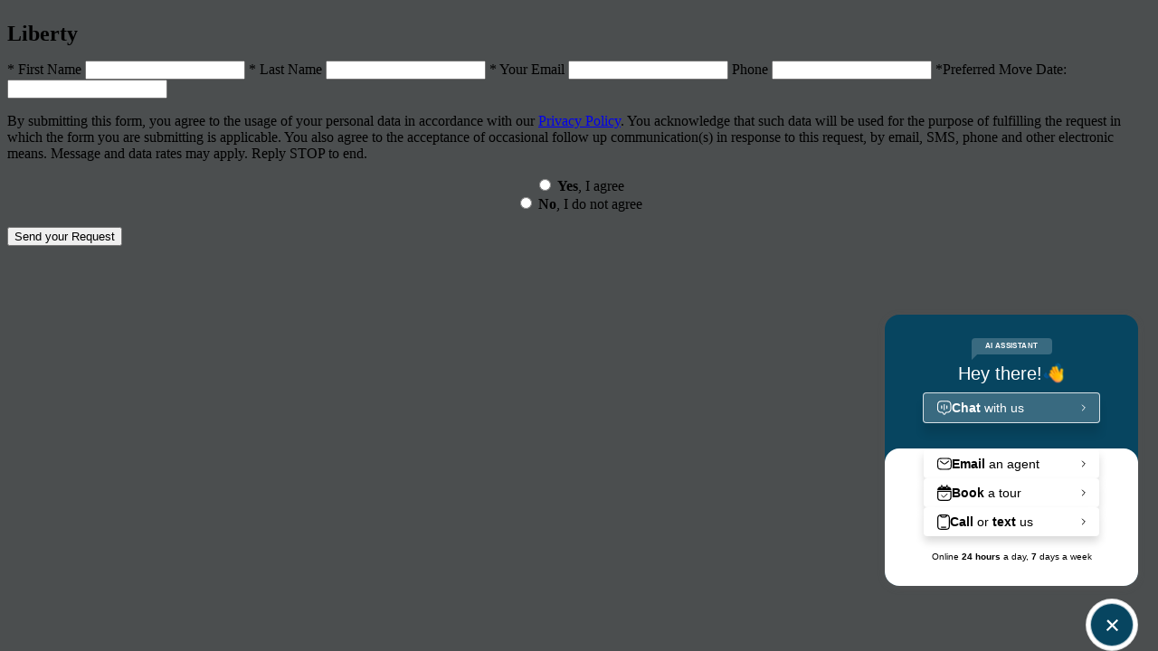

--- FILE ---
content_type: text/html
request_url: https://www.woodmontforge.com/pages/reserve-request.asp?fp=Liberty
body_size: 5999
content:
<!DOCTYPE html PUBLIC "-//W3C//DTD XHTML 1.0 Transitional//EN" "http://www.w3.org/TR/xhtml1/DTD/xhtml1-transitional.dtd">
<!--[if IE 7]><html xmlns="http://www.w3.org/1999/xhtml" lang="en-US" class="ie7 ltie9"><![endif]-->
<!--[if IE 8]><html xmlns="http://www.w3.org/1999/xhtml" lang="en-US" class="ie8 ltie9"><![endif]-->
<!--[if IE 9]><html xmlns="http://www.w3.org/1999/xhtml" lang="en-US" class="ie9"><![endif]-->
<!--[if (gt IE 9)|!(IE)]><!--><html xmlns="http://www.w3.org/1999/xhtml" lang="en-US"><!--<![endif]-->
<head>
	<meta http-equiv="Content-Type" content="text/html; charset=iso-8859-1" />
	<meta name="ROBOTS" content="NOINDEX,NOFOLLOW,NOARCHIVE,noimageindex">
    <script>
		if (navigator.userAgent.match(/IEMobile\/10\.0/)) {
			var msViewportStyle = document.createElement("style");
			msViewportStyle.appendChild(document.createTextNode("@-ms-viewport{width:auto!important}"));
			document.getElementsByTagName("head")[0].appendChild(msViewportStyle);
		}
	</script>
    
    <script type="text/javascript" async>var scripxx = new Array(); var funcxx = new Array(); var stylexx = new Array();</script>
    
	<link rel="stylesheet" type="text/css" href="/includes/css/style-atf.css" />
	<link rel="stylesheet" type="text/css" href="/includes/css/style.css" />
	<link rel="stylesheet" type="text/css" href="/includes/css/style-responsive.css" />
    <link rel="stylesheet" href="/includes/css/slicknav.css">
	<link rel="stylesheet" type="text/css" href="/includes/accordion/accordion.css" />
	<link rel="stylesheet" type="text/css" href="/includes/css/slicknav.css" />
	<link rel="stylesheet" type="text/css" href="/includes/slick/slick-theme.css" />
	<link rel="stylesheet" type="text/css" href="/includes/css/style-colors.css.asp" />
    <link rel="stylesheet" href="https://ajax.googleapis.com/ajax/libs/jqueryui/1.10.1/themes/smoothness/jquery-ui.css">
    <script src="https://cdnjs.cloudflare.com/ajax/libs/modernizr/2.6.2/modernizr.min.js"></script>
    <script src="https://ajax.googleapis.com/ajax/libs/jquery/1.9.1/jquery.min.js"></script>
	<script src="https://ajax.googleapis.com/ajax/libs/jqueryui/1.10.1/jquery-ui.min.js"></script>
	<!-- Google Tag Manager -->
<script>(function(w,d,s,l,i){w[l]=w[l]||[];w[l].push({'gtm.start':
new Date().getTime(),event:'gtm.js'});var f=d.getElementsByTagName(s)[0],
j=d.createElement(s),dl=l!='dataLayer'?'&l='+l:'';j.async=true;j.src=
'https://www.googletagmanager.com/gtm.js?id='+i+dl;f.parentNode.insertBefore(j,f);
})(window,document,'script','dataLayer','GTM-NVHD5FS');</script>
<!-- End Google Tag Manager -->

</head>
<body class="back" onLoad="" style="background-color: #4B4E4F">
<!-- Google Tag Manager (noscript) -->
<noscript><iframe src="https://www.googletagmanager.com/ns.html?id=GTM-NVHD5FS"
height="0" width="0" style="display:none;visibility:hidden"></iframe></noscript>
<!-- End Google Tag Manager (noscript) -->



<script type="module">
    import MEChat from 'https://cdn.skypack.dev/@meetelise/chat';
    MEChat.start({
      organization: "78d2cb79-935c-4f79-9bd1-56350faf48ea",
      building: "2736b738-fea9-11ef-90b4-1f9adb0d4004"
    });
</script>


<div class="forms_container color--generalbg">
	<div class="wide_content_container">
		
<h2 style="margin: 0; padding: 1rem 0;">Liberty</h2>

<!--<div class="officehours">Not specified</div>-->
<form action="/includes/ainc_dbaee.asp" method="post" name="Set_Appt" id="Set_Appt" target="_blank" onsubmit="return validatePhoneLength(this) && updateSenderMessage(this)">
		<input type="hidden" name="ReturnLink" value="/pages/thank-you-reserve-request.asp?Msg=Quick Message Sent" />
		<input type="hidden" name="SendEmail" value="Y" />
		<input type="hidden" name="SC" value="Y" />
		<input type="hidden" name="@; Control:Sender_First_Name; Required:2;" />
		<input type="hidden" name="@; Control:Sender_Last_Name; Required:2;" />
		<input type="hidden" name="@; Control:Sender_Email; Type:Email;" />
		<input type="hidden" name="@; Control:Sender_Phone; Type:Integer">
		<input type="hidden" name="@; Control:strCAPTCHA; Required:8; Max:8;" />
		

		<label><span class="name">* First Name</span>
			<input type="text" name="Sender_First_Name" id="First_Name" required />
		</label>

		<label><span class="name">* Last Name</span>
			<input type="text" name="Sender_Last_Name" id="Last_Name" required />
		</label>
		
		<label><span class="name">* Your Email</span>
			<input type="email" name="Sender_Email" id="Email" />
		</label>

		<label><span class="name">Phone</span>
			<input type="tel" name="Sender_Phone" id="Phone" minlength="10" maxlength="10" />
		</label>

		<label><span class="name">*Preferred Move Date:</span>
			<input type="text" name="Desired_Move_In" id="Desired_Move_In" required />
		</label>

		<!--
		<label style="margin: 0.5em 0; border: 1px solid black;">
			<div style="display: flex; align-items: center; justify-content: space-between;margin: 0.5em;">
				<div><img src="/common/aspcaptcha_distort.asp" alt="ASP CAPTCHA Generator" width="86" height="21" /></div>
				<div style="text-align: right; height: 21px;">
					<input name="strCAPTCHA" style="padding: 0;" type="text" maxlength="8" size="8" title="Captcha Verification" />
				</div>
			</div>
			<div style="display: flex; justify-content: space-between; margin: 0.5em;">
				<div colspan="2" style="">
					Type the numbers on the left into<br />the box on the right.
				</div>
				<div style="text-align: right;">
					<a target="verifywindow" onclick="javascript:window.open('','verifywindow','width=400,height=235,scrollbars=yes,resizable=no');" href="/pages/popup_form-verification.asp" style="">What's this for?</a>
				</div>
			</div>
		</label>
		-->

		<div style="margin: 1em 0">
			<p class="form-disclaimer" style="width:auto;">By submitting this form, you agree to the usage of your personal data in accordance with our <a href="/pages/popup_privacy-policy.asp" target="_blank">Privacy Policy</a>. You acknowledge that such data will be used for the purpose of fulfilling the request in which the form you are submitting is applicable. You also agree to the acceptance of occasional follow up communication(s) in response to this request, by email, SMS, phone and other electronic means. Message and data rates may apply. Reply STOP to end.</p>
			<div style="margin: 1em 0">
				<label style="display:block;text-align:center;">
					<input type="radio" name="Sender_Privacy_Agree" value="Yes">
					<b>Yes</b>, I agree
				</label>
				<label style="display:block;text-align:center;">
					<input type="radio" name="Sender_Privacy_Agree" value="No">
					<b>No</b>, I do not agree
				</label>
			</div>
		</div>
		<input type="hidden" name="Privacy_Statement" value="By submitting this form, you agree to the usage of your personal data in accordance with our <a href='/pages/popup_privacy-policy.asp' target='_blank'>Privacy Policy</a>. You acknowledge that such data will be used for the purpose of fulfilling the request in which the form you are submitting is applicable. You also agree to the acceptance of occasional follow up communication(s) in response to this request, by email, SMS, phone and other electronic means. Message and data rates may apply. Reply STOP to end.">

		<div style="text-align:center; width:300px; margin:1em auto;"></div>
		<button type="submit" class="button">Send your Request</button>
		<input type="hidden" name="Subject" class="subject" value="www.woodmontforge.com - Reserve Request for Liberty" />
		<input type="text" name="Form" class="subject" value="www.woodmontforge.com - Reserve Request for Liberty" style="display:none;" readonly/>
		
	</form>
<script>
$( function() {
	var dateToday = new Date();
	$( "#Desired_Move_In" ).datepicker({
	  minDate: dateToday
	});
  $("#Desired_Move_In").change(formatDate);
} );


function validatePhoneLength(form) {
	// this is only for early versions of edge and ie
	// they don't support minlength or maxlength attributes
	// and since this phone input isn't required, the hidden input route won't work since input needs to be 10 char long, or none at all
	// in short, check length of user input, 
	// if length isn't 10 or 0, stop form submission and alert
	if (window.document.documentMode || /Edge/.test(navigator.userAgent)) {
		let entry =	document.getElementById('Phone').value
		console.log(entry.length)	
		if (entry.length == 10 || entry.length == 0) {
			return custom_validate_form(form, 'In order to comply with rules and regulations protecting your privacy, we are unable to submit your form unless you agree to the terms and usage of your personal data. To agree to these terms, close this message and check yes to allow us to use your information for follow up.')
		} else {
			 alert('phone number must be exactly 10 digits');
			 return false;
		}
	}
	// just go straight to validating if not in edge or ie
	return custom_validate_form(form, 'In order to comply with rules and regulations protecting your privacy, we are unable to submit your form unless you agree to the terms and usage of your personal data. To agree to these terms, close this message and check yes to allow us to use your information for follow up.')
}

function formatDate(sourcedate) {
  // get value from 'this' by default
  var datesplit;
  if (this.value) {
  // console.log("format date");
    datesplit = this.value.split("/");
    this.value = datesplit[2] + "-" + datesplit[0] + "-" + datesplit[1];
  } else if (sourcedate.value) {
    // if !this.value AND sourcedate is provided and has a value, use that as the source date instead
    datesplit = sourcedate.value.split("/");
    this.value = datesplit[2] + "-" + datesplit[0] + "-" + datesplit[1];
  }
  var returnLink = document.querySelector('form input[name="ReturnLink"]');
  if(returnLink){
	var url = returnLink.value;
	if(url.indexOf('://') >= 0) {
		url = url.replace(/(MoveInDate=[^&]+)&?/gi, '');
		url += (url.indexOf('?') >= 0 ? '&' : '?');
		url += 'MoveInDate=' + datesplit[0] + '/' + datesplit[1] + '/' + datesplit[2];
		returnLink.value = url;
		console.log(url);
	}
  }
}
</script>
<style>
#ui-datepicker-div {z-index: 2 !important}
/*ptTimeSelect*/#ptTimeSelectCntr{width:250px;font-size:.9em;position:absolute;z-index:10;display:none}#ptTimeSelectCntr .ui-widget{padding:.2em}#ptTimeSelectCntr .ui-widget-header{padding:.2em}#ptTimeSelectCntr #ptTimeSelectUserTime{font-size:larger;padding:.2em;padding-left:1em;text-align:center}#ptTimeSelectCntr #ptTimeSelectCloseCntr{display:block;padding:.2em}#ptTimeSelectCntr #ptTimeSelectCloseCntr a{display:block;padding:.5em; border: 1px solid grey;}#ptTimeSelectCntr .ui-widget-content{margin-top:.1em;margin-bottom:.1em;padding:.2em}#ptTimeSelectCntr .ui-widget.ui-widget-content{margin-top:0}#ptTimeSelectCntr .ptTimeSelectLeftPane.ui-widget-content{border-top:none;border-bottom:none;border-left:none;border-right-width:2px}#ptTimeSelectCntr .ptTimeSelectRightPane.ui-widget-content{border:none}#ptTimeSelectCntr .ptTimeSelectHrCntr a,#ptTimeSelectCntr .ptTimeSelectMinCntr a{display:block;float:left;padding:.2em;width:1.9em;margin:1px;text-align:center;text-decoration:none}#ptTimeSelectCntr .ptTimeSelectHrAmPmCntr a{text-align:center;margin:1px}#ptTimeSelectCntr .ptTimeSelectTimeLabelsCntr{font-weight:700;font-size:.9em}#ptTimeSelectCntr #ptTimeSelectSetButton{padding-top:.2em;padding-bottom:.2em}#ptTimeSelectCntr #ptTimeSelectSetButton a{display:block;padding:.2em;width:30%;text-align:center;float:right}
#ptTimeSelectCntr .ui-state-default {display: inline-block; width: 50%;text-align: center;text-decoration: none; border:none;}
</style>
	</div>
</div>

<script src="/includes/js/respond.js"></script>
<script src="/includes/accordion/jquery.accordion.min.js"></script>
<script src="/includes/js/jquery.fluidImage.min.js"></script>
<script src="/includes/js/jquery.focuspoint.min.js"></script>
<script src="/includes/js/jquery.resizeEnd.min.js"></script>
<script src="/includes/magnific/magnific.min.js"></script>
<script src="/includes/js/jquery.backstretch.min.js"></script>
<script src="/includes/js/jquery.slicknav.js"></script>

<div style="display: none;"><a href="/common/visitor.asp">Visitor</a></div>

<script src="/common/validate.js"></script>
<script src="/common/setvalue.js"></script>
<script src="/includes/slick/slick.min.js"></script>
<script src="/includes/js/general.js"></script>
<script type="text/javascript" id="loaderxx" async>
	if (!Array.prototype.indexOf) {
		Array.prototype.indexOf = function(searchElement, fromIndex)
		{
			var k;
			if (this == null) return -1;
			var O = Object(this);
			var len = O.length >>> 0;
			if (len === 0) return -1;
			var n = +fromIndex || 0;
			if (Math.abs(n) === Infinity) n = 0;
			if (n >= len) return -1;
			k = Math.max(n >= 0 ? n : len - Math.abs(n), 0);
			while (k < len)
			{
				if (k in O && O[k] === searchElement)
				{
					return k;
				}
				k++;
			}
			return -1;
		};
	}

	if (!Array.prototype.removeElement)
	{
		Array.prototype.removeElement = function(elt)
		{
			var i = this.indexOf(elt);
			if (i > -1) this.splice(i, 1);
		};
	}
	
	var loaderxx =  new function()
	{
		this.sequence = new Array();
		this.pending_scripts = new Array();
		this.touched = new Array();
	
		this.execute = function()
		{
			this.sprout = document.getElementById("loaderxx");
			this.window_width = this.get_window_width();
			this.load_styles();
			this.load_scripts();
		};
		
		this.get_window_width = function()
		{
			if (window.innerWidth) return window.innerWidth;
			if (document.compatMode == "CSS1Compat" && document.documentElement && document.documentElement.offsetWidth ) return winW = document.documentElement.offsetWidth;
			if (document.body && document.body.offsetWidth) return document.body.offsetWidth;
			return 99999;
		}
		
		this.clean_inputs = function()
		{
			for (var i = 0; i < scripxx.length; i++)
			{
				if (typeof scripxx[i].name == "undefined") scripxx[i].name = "";
				if (typeof scripxx[i].req == "undefined") scripxx[i].req = "";
				scripxx[i].min = scripxx[i].min || 0;
			}
		}
		
		this.load_styles = function()
		{
			var link, obj, sprout = this.sprout;
			setTimeout(function()
			{
				while (obj = stylexx.shift())
				{
					link = document.createElement("link");
					link.rel = "stylesheet";
					link.href = obj;
					sprout.parentNode.insertBefore(link, sprout);
				}
			}, 0);
		}
		
		this.load_scripts = function()
		{
			var obj, script;
			this.sequence_array();
			this.sequence.push({ src: "/common/loaderxx/loader-finished.js", name: "", req: "", min: 0 });
			
			while (obj = this.sequence.shift())
			{
				//console.log(obj.src);
				var have_touched = false;
				if (this.window_width >= obj.min)
				{
					for (var i = 0; i < this.touched.length; i++)
					{
						if (this.touched[i] == obj.src)
						{
							have_touched = true;
							break;
						}
					}
				}
				else
				{
					have_touched = true;
				}
				if (!have_touched)
				{
					script = document.createElement("script");
					if (typeof script.async != "undefined")
					{
						script.async = false;
						script.src = obj.src;
						document.head.appendChild(script);
					}
					else if (this.sprout.readyState)
					{
						this.pending_scripts.push(script);
						script.onreadystatechange = this.state_changed;
						script.src = obj.src; 
					}
					else
					{
						document.write("<" + "script src=\"" + obj.src + "\" defer></" + "script>");
					}
					this.touched.push(obj.src);
				}
			}
		}
		
		this.sequence_array = function()
		{
			var obj;
			this.sequence.length = 0;
			
			this.clean_inputs();
			while (obj = scripxx.shift())
			{
				if (obj.req != "")
				{
					this.sequence_req(obj.req);
				}
				this.sequence.push(obj);
			}
			scripxx.length = 0;
		}
		
		this.sequence_req = function(req)
		{
			var reqs = req.split(",");
			for (var i = 0; i < reqs.length; i++)
			{
				var is_sequenced = false;
				for (var k = 0; k < this.sequence.length; k++)
				{
					if (this.sequence[k].name == reqs[i])
					{
						is_sequenced = true;
						break;
					}
				}
				if (!is_sequenced)
				{
					for (var j = 0; j < scripxx.length; j++)
					{
						var ele = scripxx[j];
						if (ele.name == reqs[i])
						{
							if (this.window_width >= ele.min)
							{
								if (ele.req != "")  this.sequence_req(ele.req);
								this.sequence.push(ele);
								scripxx.removeElement(ele);
							}
							break;
						}
					}
				}
			}
		}
	
		this.state_changed = function()
		{
			var pending;
			while (loaderxx.pending_scripts[0] && loaderxx.pending_scripts[0].readyState == "loaded")
			{
				pending = loaderxx.pending_scripts.shift();
				pending.onreadystatechange = null;
				loaderxx.sprout.parentNode.insertBefore(pending, loaderxx.sprout);
			}
		}
		
		this.execute_functions = function()
		{
			var obj;
			scripxx = funcxx;
			this.sequence_array();
			
			while (obj = this.sequence.shift())
			{
				obj.func.call();
			}
		}
	}
	
	loaderxx.execute();
</script>
</body>
</html>

--- FILE ---
content_type: application/javascript; charset=utf-8
request_url: https://cdn.skypack.dev/@meetelise/chat
body_size: -3
content:
/*
 * Skypack CDN - @meetelise/chat@1.43.15
 *
 * Learn more:
 *   📙 Package Documentation: https://www.skypack.dev/view/@meetelise/chat
 *   📘 Skypack Documentation: https://www.skypack.dev/docs
 *
 * Pinned URL: (Optimized for Production)
 *   ▶️ Normal: https://cdn.skypack.dev/pin/@meetelise/chat@v1.43.15-6lIRvFdBoVB0KvB2UvGt/mode=imports/optimized/@meetelise/chat.js
 *   ⏩ Minified: https://cdn.skypack.dev/pin/@meetelise/chat@v1.43.15-6lIRvFdBoVB0KvB2UvGt/mode=imports,min/optimized/@meetelise/chat.js
 *
 */

// Browser-Optimized Imports (Don't directly import the URLs below in your application!)
export * from '/-/@meetelise/chat@v1.43.15-6lIRvFdBoVB0KvB2UvGt/dist=es2019,mode=imports/optimized/@meetelise/chat.js';
export {default} from '/-/@meetelise/chat@v1.43.15-6lIRvFdBoVB0KvB2UvGt/dist=es2019,mode=imports/optimized/@meetelise/chat.js';
